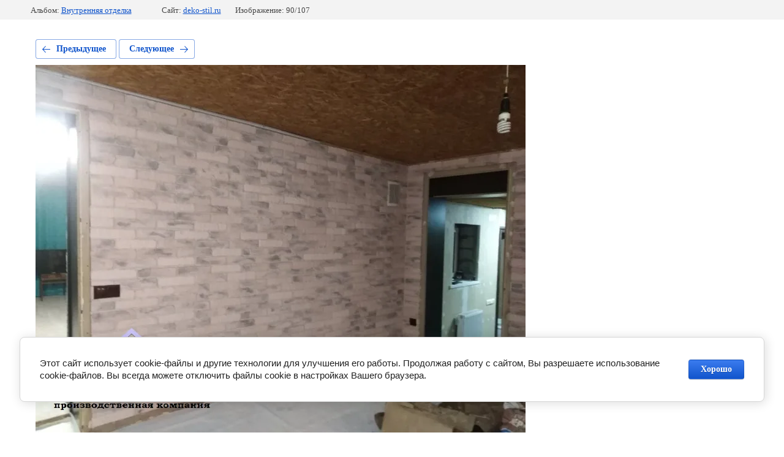

--- FILE ---
content_type: text/html; charset=utf-8
request_url: https://deko-stil.ru/portfolio/photo/staryj-rozovatyj
body_size: 3134
content:
			
	
	
	




	






	<!doctype html>
	<html lang="ru">
	<head>
		<meta charset="UTF-8">
		<meta name="robots" content="all"/>
		<title>Старый розоватый</title>
		<meta http-equiv="Content-Type" content="text/html; charset=UTF-8" />
		<meta name="description" content="Старый розоватый" />
		<meta name="keywords" content="Старый розоватый" />
		<meta name="viewport" content="width=device-width, initial-scale=1.0, maximum-scale=1.0, user-scalable=no">
		<meta name="yandex-verification" content="4de0baec726dd65a" />

            <!-- 46b9544ffa2e5e73c3c971fe2ede35a5 -->
            <script src='/shared/s3/js/lang/ru.js'></script>
            <script src='/shared/s3/js/common.min.js'></script>
        <link rel='stylesheet' type='text/css' href='/shared/s3/css/calendar.css' /><link rel='stylesheet' type='text/css' href='/shared/highslide-4.1.13/highslide.min.css'/>
<script type='text/javascript' src='/shared/highslide-4.1.13/highslide-full.packed.js'></script>
<script type='text/javascript'>
hs.graphicsDir = '/shared/highslide-4.1.13/graphics/';
hs.outlineType = null;
hs.showCredits = false;
hs.lang={cssDirection:'ltr',loadingText:'Загрузка...',loadingTitle:'Кликните чтобы отменить',focusTitle:'Нажмите чтобы перенести вперёд',fullExpandTitle:'Увеличить',fullExpandText:'Полноэкранный',previousText:'Предыдущий',previousTitle:'Назад (стрелка влево)',nextText:'Далее',nextTitle:'Далее (стрелка вправо)',moveTitle:'Передвинуть',moveText:'Передвинуть',closeText:'Закрыть',closeTitle:'Закрыть (Esc)',resizeTitle:'Восстановить размер',playText:'Слайд-шоу',playTitle:'Слайд-шоу (пробел)',pauseText:'Пауза',pauseTitle:'Приостановить слайд-шоу (пробел)',number:'Изображение %1/%2',restoreTitle:'Нажмите чтобы посмотреть картинку, используйте мышь для перетаскивания. Используйте клавиши вперёд и назад'};</script>
<link rel="icon" href="/favicon.ico" type="image/x-icon">

<!--s3_require-->
<link rel="stylesheet" href="/g/basestyle/1.0.1/gallery2/gallery2.css" type="text/css"/>
<link rel="stylesheet" href="/g/basestyle/1.0.1/cookie.message/cookie.message.css" type="text/css"/>
<link rel="stylesheet" href="/g/basestyle/1.0.1/gallery2/gallery2.blue.css" type="text/css"/>
<script type="text/javascript" src="/g/basestyle/1.0.1/gallery2/gallery2.js" async></script>
<link rel="stylesheet" href="/g/basestyle/1.0.1/cookie.message/cookie.message.blue.css" type="text/css"/>
<script type="text/javascript" src="/g/basestyle/1.0.1/cookie.message/cookie.message.js" async></script>
<!--/s3_require-->

<!--s3_goal-->
<script src="/g/s3/goal/1.0.0/s3.goal.js"></script>
<script>new s3.Goal({map:{"79307":{"goal_id":"79307","object_id":"102937641","event":"submit","system":"metrika","label":"30b9e36e9fceb59a","code":"anketa"},"90107":{"goal_id":"90107","object_id":"102937241","event":"submit","system":"metrika","label":"b5492db9774b9c67","code":"anketa"},"143908":{"goal_id":"143908","object_id":"8494816","event":"submit","system":"metrika","label":"99e2a02848ba5329","code":"anketa"}}, goals: [], ecommerce:[]});</script>
<!--/s3_goal-->

	</head>
	<body>
		<div class="g-page g-page-gallery2 g-page-gallery2--photo">

		
		
			<div class="g-panel g-panel--fill g-panel--no-rounded g-panel--fixed-top">
	<div class="g-gallery2-info ">
					<div class="g-gallery2-info__item">
				<div class="g-gallery2-info__item-label">Альбом:</div>
				<a href="/portfolio/album/vnutrennaja" class="g-gallery2-info__item-value">Внутренняя отделка</a>
			</div>
				<div class="g-gallery2-info__item">
			<div class="g-gallery2-info__item-label">Сайт:</div>
			<a href="//deko-stil.ru" class="g-gallery2-info__item-value">deko-stil.ru</a>

			<div class="g-gallery2-info__item-label">Изображение: 90/107</div>
		</div>
	</div>
</div>
			<h1></h1>
			
										
										
			
			
			<a href="/portfolio/photo/staryj-obrazec-pits" class="g-button g-button--invert g-button--arr-left">Предыдущее</a>
			<a href="/portfolio/photo/staryj-no6-no100" class="g-button g-button--invert g-button--arr-right">Следующее</a>

			
			<div class="g-gallery2-preview ">
	<img src="/thumb/2/v2PfjKbsgjaaK6_6dtn1RA/800r600/d/staryj_rozovatyj.jpg">
</div>

			
			<a href="/portfolio/photo/staryj-obrazec-pits" class="g-gallery2-thumb g-gallery2-thumb--prev">
	<span class="g-gallery2-thumb__image"><img src="/thumb/2/tH-qg9HogmWdfPqwuA-Jmw/250r250/d/staryj_obrazec_pits.jpg"></span>
	<span class="g-link g-link--arr-left">Предыдущее</span>
</a>
			
			<a href="/portfolio/photo/staryj-no6-no100" class="g-gallery2-thumb g-gallery2-thumb--next">
	<span class="g-gallery2-thumb__image"><img src="/thumb/2/tEnzMXZUaZntOMCcq_zr5A/250r250/d/staryj_no6no100.jpg"></span>
	<span class="g-link g-link--arr-right">Следующее</span>
</a>
			
			<div class="g-line"><a href="/portfolio/album/vnutrennaja" class="g-button g-button--invert">Вернуться в галерею</a></div>

		
			</div>

	
<!-- assets.bottom -->
<!-- </noscript></script></style> -->
<script src="/my/s3/js/site.min.js?1768462484" ></script>
<script src="/my/s3/js/site/defender.min.js?1768462484" ></script>
<script src="https://cp.onicon.ru/loader/5a38fb70286688c9758b458f.js" data-auto async></script>
<!-- Yandex.Metrika counter -->
<script type="text/javascript">
    (function(m,e,t,r,i,k,a){
        m[i]=m[i]||function(){(m[i].a=m[i].a||[]).push(arguments)};
        m[i].l=1*new Date();
        k=e.createElement(t),a=e.getElementsByTagName(t)[0],k.async=1,k.src=r,a.parentNode.insertBefore(k,a)
    })(window, document,'script','//mc.yandex.ru/metrika/tag.js', 'ym');

    ym(91810094, 'init', {accurateTrackBounce:true, trackLinks:true, clickmap:true, params: {__ym: {isFromApi: 'yesIsFromApi'}}});
</script>
<noscript><div><img src="https://mc.yandex.ru/watch/91810094" style="position:absolute; left:-9999px;" alt="" /></div></noscript>
<!-- /Yandex.Metrika counter -->
<script >/*<![CDATA[*/
var megacounter_key="6cc91ccdba8b43c26edd2a079764d4ea";
(function(d){
    var s = d.createElement("script");
    s.src = "//counter.megagroup.ru/loader.js?"+new Date().getTime();
    s.async = true;
    d.getElementsByTagName("head")[0].appendChild(s);
})(document);
/*]]>*/</script>


					<!--noindex-->
		<div id="s3-cookie-message" class="s3-cookie-message-wrap">
			<div class="s3-cookie-message">
				<div class="s3-cookie-message__text">
					Этот сайт использует cookie-файлы и другие технологии для улучшения его работы. Продолжая работу с сайтом, Вы разрешаете использование cookie-файлов. Вы всегда можете отключить файлы cookie в настройках Вашего браузера.
				</div>
				<div class="s3-cookie-message__btn">
					<div id="s3-cookie-message__btn" class="g-button">
						Хорошо
					</div>
				</div>
			</div>
		</div>
		<!--/noindex-->
	
<script >/*<![CDATA[*/
$ite.start({"sid":1842735,"vid":1853943,"aid":2181236,"stid":4,"cp":21,"active":true,"domain":"deko-stil.ru","lang":"ru","trusted":false,"debug":false,"captcha":3,"onetap":[{"provider":"vkontakte","provider_id":"51959281","code_verifier":"N4lMMOzGE4ODW0MFYyO2QIZMZTWhmGdiNYkwYYjNjDl"}]});
/*]]>*/</script>
<!-- /assets.bottom -->
</body>
	</html>


--- FILE ---
content_type: text/javascript
request_url: https://counter.megagroup.ru/6cc91ccdba8b43c26edd2a079764d4ea.js?r=&s=1280*720*24&u=https%3A%2F%2Fdeko-stil.ru%2Fportfolio%2Fphoto%2Fstaryj-rozovatyj&t=%D0%A1%D1%82%D0%B0%D1%80%D1%8B%D0%B9%20%D1%80%D0%BE%D0%B7%D0%BE%D0%B2%D0%B0%D1%82%D1%8B%D0%B9&fv=0,0&en=1&rld=0&fr=0&callback=_sntnl1768916530425&1768916530425
body_size: 85
content:
//:1
_sntnl1768916530425({date:"Tue, 20 Jan 2026 13:42:10 GMT", res:"1"})